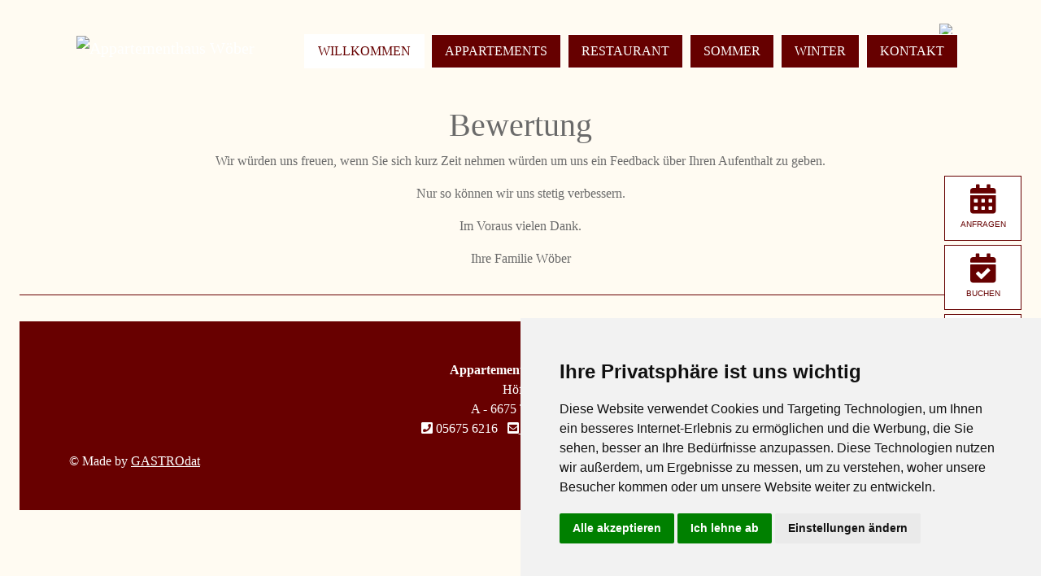

--- FILE ---
content_type: text/html
request_url: https://www.ap-woeber.at/bewertung_de.html
body_size: 16175
content:
<!DOCTYPE html>
<html class="template-v2" lang="de">
<head>
 <meta charset="utf-8">
 <meta name="viewport" content="width=device-width,initial-scale=1,shrink-to-fit=no">
 <meta name="theme-color" content="#000000">
 <title>Appartementhaus Wöber mit Appartements Restaurant in Tannheim</title>
<meta name="description" content="Wohnlich und liebevoll eingerichtete Appartements Ferienwohnungen im Appartementhaus Wöber in Tannheim, Tannheimer Tal, Reutte, Tirol - Restaurant, Wellnessanlage, Parkplatz, Kinderspielplatz, Garten vorhanden.">
<meta name="keywords" content="Appartementhaus, Appartements, Ferienwohnungen, ruhige Lage, zentral in Tannheim, Tannheimer Tal, Reutte in Tirol, Restaurant, Ferienhaus, Parkplatz, Wellnessbereich, Kinderspielplatz, Garten, Gigge Hi, Pauschalen, Langlaufen, Skifahren, Skitouren, Loipen, Bergsteigen, Wandern, Biken" />

<meta name='robots' content='index, follow' />

<meta property="og:type" content="website">
<meta property="og:title" content="Appartementhaus Wöber mit Appartements Restaurant in Tannheim">
<meta property="og:description" content="Wohnlich und liebevoll eingerichtete Appartements Ferienwohnungen im Appartementhaus Wöber in Tannheim, Tannheimer Tal, Reutte, Tirol - Restaurant, Wellnessanlage, Parkplatz, Kinderspielplatz, Garten vorhanden.">

<meta name="twitter:title" content="Appartementhaus Wöber mit Appartements Restaurant in Tannheim">
<meta name="twitter:description" content="Wohnlich und liebevoll eingerichtete Appartements Ferienwohnungen im Appartementhaus Wöber in Tannheim, Tannheimer Tal, Reutte, Tirol - Restaurant, Wellnessanlage, Parkplatz, Kinderspielplatz, Garten vorhanden.">

<script type="application/ld+json">
{
    "@context": "http://schema.org",
    "@type": "Hotel",
    "name": "Appartementhaus Wöber",
    "address": {
        "@type": "PostalAddress",
        "addressLocality": "Tannheim",
        "postalCode": "6675",
        "streetAddress": "Höf 11",
        "addressCountry": "A"
    },
    "priceRange": "€€-€€€",
    "telephone": "05675 6216",
    "email": "info@ap-woeber.at",
    "image": "https://www.weratech-files.com/images/290306/gastrodat/i_offer_StammDaten_HotelLogo_pic_.png",
    "url": "."
}
</script>



 <meta name="author" content="GASTROdat GmbH" />
 <meta name="google-site-verification" content="7mlPmG-LdSXlHfrp0zreFIj_e0r2CxphhxrVjiAInys" />
 <link rel="canonical" href="{urlCanonical}" />
<!-- {linkFolder} -->
 <!-- CSS -->
 <link rel="stylesheet" href="https://stackpath.bootstrapcdn.com/bootstrap/4.3.1/css/bootstrap.min.css"
  integrity="sha384-ggOyR0iXCbMQv3Xipma34MD+dH/1fQ784/j6cY/iJTQUOhcWr7x9JvoRxT2MZw1T" crossorigin="anonymous">
 <link rel="stylesheet" href="https://cdnjs.cloudflare.com/ajax/libs/ekko-lightbox/5.3.0/ekko-lightbox.css">
 <link rel="stylesheet" href="https://cdnjs.cloudflare.com/ajax/libs/animate.css/3.7.0/animate.min.css">
 <!-- <link rel="stylesheet" href="https://use.fontawesome.com/releases/v5.8.2/css/all.css" integrity="sha384-oS3vJWv+0UjzBfQzYUhtDYW+Pj2yciDJxpsK1OYPAYjqT085Qq/1cq5FLXAZQ7Ay" crossorigin="anonymous"> -->
 <link rel="stylesheet" href="https://cdnjs.cloudflare.com/ajax/libs/font-awesome/5.11.2/css/all.min.css">
 
 <!-- JQuery -->
 <script src="https://ajax.googleapis.com/ajax/libs/jquery/3.4.1/jquery.min.js"></script>

 <!-- GDP Custom Vars -->
 <link rel="stylesheet" href="https://api.chatify.dev/html-render/v1/render?app-id=chatifyApp&project-id=3A5xhl9gR9GvZl3h850A&_id=EvFLoHMN4l8DUd2HFiqQ&collection=css&collection-type=Css&file-type=css">
 
<!-- Kundenspezifisches CSS -->

        <!-- SYSTEM STYLES -->
        <style>
          /* getThemeCss - no styleSystemId */
        </style>
        

<!-- External Css -->
<link rel="stylesheet" href="https://www.weratech-files.com/images/290306/gdp-css/additional.css">

<!-- FavIcon -->
<link rel="shortcut icon" href="https://www.weratech-files.com/images/290306/gastrodat/favicon.ico">

<!-- CSS CUSTOM VARS POLYFILL FOR IE 11 -->
<script>window.MSInputMethodContext && document.documentMode && document.write('<script src="https://api.chatify.dev/html-render/v1/render?app-id=chatifyApp&project-id=3A5xhl9gR9GvZl3h850A&_id=JHK690UZuCBONf6iEWgi&collection=scripts&collection-type=Code&file-type=js"><\x2fscript>');</script>
<!-- cookieconsent.com -->
<script type="text/javascript" src="https://www.termsfeed.com/public/cookie-consent/4.0.0/cookie-consent.js" charset="UTF-8"></script>
            <script type="text/javascript" charset="UTF-8">
            document.addEventListener('DOMContentLoaded', function () {
            cookieconsent.run({"notice_banner_type":"simple","consent_type":"express","palette":"light","language":"de","page_load_consent_levels":["strictly-necessary"],"notice_banner_reject_button_hide":false,"preferences_center_close_button_hide":false,"page_refresh_confirmation_buttons":false,"website_name":"WEBSITE"});
            });
            </script>

      
      <!-- CSS VARS - DESIGN SETTINGS -->
      <style>
          :root {
    --primaryColor: #660000;
    --secundaryColor: #660000;
    --bckg_Color3: #660000;
    --bckg_Color4: #680000;
    --bckg_Color5: #660000;
    --bckg_Color6: #660000;
    --bckg_Color7: #660000;
    --bckg_Color8: #00FF00;
    --prim_textColor: #FFFFFF;
    --sec_textColor: #FFFFFF;
    --textColor_Color3: #FFFFFF;
    --textColor_Color4: #FFFFFF;
    --textColor_Color5: #FFFFFF;
    --textColor_Color6: #FFFFFF;
    --textColor_Color7: #E79911;
    --textColor_Color8: #FFFFFF;
    --backgroundColor: #FFFBF2;
    --headlineFontName: Verdana;
    --bodyFontName: Verdana;
    --textColor: #6A6A6A;
    --LogoPosition: left;
    --LogoHoehe: 500;
    --LogoBreite: 200;
}

      </style>
      
        <!-- SCSS COMPONENT --> 
        <style>
            body {
  background-color: #FFFBF2 !important;
  font-family: Verdana;
  color: #6A6A6A;
  padding-top: 0px; }
  body main {
    padding-top: 180px; }
  body.hasImage main {
    padding-top: 0px; }

.w-1600 {
  max-width: 1600px;
  margin: 0 auto; }

a {
  color: #660000; }
  a:hover, a.active, a:focus {
    color: black; }

h1,
h2,
h3 {
  font-weight: 300;
  font-family: Verdana; }
  h1 small,
  h2 small,
  h3 small {
    text-transform: none; }
  h1 span.label,
  h2 span.label,
  h3 span.label {
    text-transform: none;
    font-weight: 300; }
    h1 span.label.label-default,
    h2 span.label.label-default,
    h3 span.label.label-default {
      background-color: rgba(255, 255, 255, 0.5);
      color: black; }

#introText h1,
#introText h2,
#introText h3,
#introText h4,
#introText h5,
#introText h6 {
  font-weight: 300;
  font-family: Verdana; }

hr.divider {
  width: 30%;
  border-top-color: rgba(102, 0, 0, 0.5);
  margin-top: 10px;
  margin-bottom: 10px; }

hr.dividerIntro {
  width: 20%;
  border-top-color: #660000;
  border-top-width: 2px;
  margin-top: 10px;
  margin-bottom: 20px;
  margin-left: 0; }

#header {
  padding-left: 40px;
  padding-right: 40px;
  position: fixed;
  left: 50%;
  transform: translateX(-50%);
  z-index: 9999;
  -webkit-transition: all 300ms;
  -moz-transition: all 300ms;
  -ms-transition: all 300ms;
  -o-transition: all 300ms;
  transition: all 300ms; }
  @media (min-width: 960px) {
    #header {
      padding-left: inherit;
      padding-right: inherit; } }
  #header .navbar {
    -webkit-transition: all 300ms;
    -moz-transition: all 300ms;
    -ms-transition: all 300ms;
    -o-transition: all 300ms;
    transition: all 300ms;
    padding: 0 2rem; }
    #header .navbar .navbar-nav {
      margin-bottom: -7px; }
      #header .navbar .navbar-nav .nav-item .nav-link {
        white-space: nowrap;
        font-family: Verdana;
        text-transform: uppercase;
        background-color: #660000;
        color: #FFFFFF;
        border: 1px solid #FFFFFF;
        padding: .5rem 1rem; }
        #header .navbar .navbar-nav .nav-item .nav-link.active {
          background-color: #660000; }
        #header .navbar .navbar-nav .nav-item .nav-link.rpNav {
          background-color: #660000;
          color: #FFFFFF; }
          #header .navbar .navbar-nav .nav-item .nav-link.rpNav:hover {
            background-color: #FFFFFF;
            color: #660000; }
      #header .navbar .navbar-nav .nav-item:hover .nav-link, #header .navbar .navbar-nav .nav-item.active .nav-link {
        color: #660000;
        background-color: #FFFFFF; }
      #header .navbar .navbar-nav .nav-item .dropdown-menu {
        background-color: #FFFFFF;
        border: none;
        top: 97%; }
        #header .navbar .navbar-nav .nav-item .dropdown-menu .dropdown-item {
          color: #660000; }
          #header .navbar .navbar-nav .nav-item .dropdown-menu .dropdown-item:hover, #header .navbar .navbar-nav .nav-item .dropdown-menu .dropdown-item.active {
            color: #FFFFFF;
            background-color: #660000; }
          #header .navbar .navbar-nav .nav-item .dropdown-menu .dropdown-item.rpNav {
            background-color: #660000;
            color: #FFFFFF; }
            #header .navbar .navbar-nav .nav-item .dropdown-menu .dropdown-item.rpNav:hover {
              background-color: #FFFFFF;
              color: #FFFFFF; }
  #header .hoteldata {
    margin-top: 20px;
    font-size: .9rem;
    color: #FFFFFF;
    z-index: 99999; }
    #header .hoteldata a {
      color: #FFFFFF; }
  #header #logo {
    z-index: 9999; }
    #header #logo img {
      width: 100px;
      max-width: 80px;
      padding: 15px 0;
      -webkit-transition: all 300ms;
      -moz-transition: all 300ms;
      -ms-transition: all 300ms;
      -o-transition: all 300ms;
      transition: all 300ms; }
      @media (min-width: 960px) {
        #header #logo img {
          width: 200px;
          max-width: 200px; } }
  #header.header-scrolled {
    top: 1rem !important;
    background-color: rgba(104, 0, 0, 0.95);
    box-shadow: 0px 2px 5px #888888; }
    #header.header-scrolled #logo img {
      width: 80px;
      padding: 5px 0; }
    #header.header-scrolled .hoteldata {
      display: none !important; }
    #header.header-scrolled #GDPnav {
      margin-top: 0px; }
      #header.header-scrolled #GDPnav .nav-link {
        font-size: 12px; }

@media only screen and (min-width: 1140px) {
  .navbar-nav li:hover > div.dropdown-menu {
    display: block; } }

.swiper-container,
.swiper-container2 {
  width: 100%;
  height: 50vh;
  position: relative;
  z-index: 0; }
  @media (min-width: 960px) {
    .swiper-container,
    .swiper-container2 {
      height: 80vh; } }
  .swiper-container.topImage,
  .swiper-container2.topImage {
    height: 250px; }
    @media (min-width: 960px) {
      .swiper-container.topImage,
      .swiper-container2.topImage {
        height: 500px; } }
  .swiper-container .swiper-slide,
  .swiper-container2 .swiper-slide {
    text-align: center;
    font-size: 18px;
    background: #ffffff;
    display: -webkit-box;
    display: -ms-flexbox;
    display: -webkit-flex;
    display: flex;
    -webkit-box-pack: center;
    -ms-flex-pack: center;
    -webkit-justify-content: center;
    justify-content: center;
    -webkit-box-align: center;
    -ms-flex-align: center;
    -webkit-align-items: center;
    align-items: center; }
  .swiper-container .slider-bg-position,
  .swiper-container2 .slider-bg-position {
    background-size: cover !important;
    background-position: center center !important; }
  .swiper-container .swiper-button-prev,
  .swiper-container .swiper-button-next,
  .swiper-container2 .swiper-button-prev,
  .swiper-container2 .swiper-button-next {
    background-image: none !important;
    color: #ffffff;
    width: 50px;
    height: 50px;
    border: none !important;
    text-align: center;
    line-height: 50px;
    font-size: 20px; }
  .swiper-container .swiper-button-prev,
  .swiper-container2 .swiper-button-prev {
    left: 10%; }
  .swiper-container .swiper-button-next,
  .swiper-container2 .swiper-button-next {
    right: 10%; }
  .swiper-container .swiper-downlink,
  .swiper-container2 .swiper-downlink {
    position: absolute;
    text-align: center;
    z-index: 999;
    bottom: 20px;
    left: 0;
    width: 100%; }
    .swiper-container .swiper-downlink a,
    .swiper-container2 .swiper-downlink a {
      color: #ffffff; }
      .swiper-container .swiper-downlink a:hover,
      .swiper-container2 .swiper-downlink a:hover {
        color: rgba(106, 106, 106, 0.5);
        text-decoration: none !important; }
  .swiper-container .swiper-pagination,
  .swiper-container2 .swiper-pagination {
    bottom: 100px; }
  .swiper-container .swiper-pagination-bullet,
  .swiper-container2 .swiper-pagination-bullet {
    width: 20px;
    height: 20px;
    background: rgba(255, 255, 255, 0.9); }
  .swiper-container .swiper-pagination-bullet-active,
  .swiper-container2 .swiper-pagination-bullet-active {
    background: #0297ff; }
  .swiper-container h2,
  .swiper-container2 h2 {
    color: #fff;
    padding: 0 19%;
    text-transform: uppercase;
    text-shadow: 3px 4px 4px #B5B5B5;
    position: absolute;
    bottom: 50px;
    font-size: 3em; }
  @media (min-width: 960px) {
    .swiper-container.disabled,
    .swiper-container2.disabled {
      height: 80vh; } }
  .swiper-container.disabled .slider-bg-position,
  .swiper-container2.disabled .slider-bg-position {
    background-position: top center !important; }
  .swiper-container.disabled .swiper-button-prev,
  .swiper-container.disabled .swiper-button-next,
  .swiper-container2.disabled .swiper-button-prev,
  .swiper-container2.disabled .swiper-button-next {
    display: none; }

.bg-light {
  background-color: rgba(255, 255, 255, 0.3) !important; }

.bgTop,
.bgFooter {
  background-color: #680000; }

.btn.btn-primary {
  background-color: #660000;
  border-color: #660000;
  color: #FFFFFF; }
  .btn.btn-primary h3 {
    color: #FFFFFF; }
  .btn.btn-primary:active, .btn.btn-primary:hover, .btn.btn-primary:focus, .btn.btn-primary.active, .btn.btn-primary.focus {
    background-color: black !important;
    border-color: #660000 !important;
    color: #FFFFFF !important;
    outline: none !important;
    box-shadow: none !important; }

.btn.btn-secondary {
  background-color: #660000;
  border-color: #660000;
  color: #FFFFFF; }
  .btn.btn-secondary h3 {
    color: #FFFFFF; }
  .btn.btn-secondary:active, .btn.btn-secondary:hover, .btn.btn-secondary:focus, .btn.btn-secondary.active, .btn.btn-secondary.focus {
    background-color: #330000 !important;
    border-color: #660000 !important;
    color: #FFFFFF !important;
    outline: none !important;
    box-shadow: none !important; }

.btn.btn-success {
  background-color: #660000;
  border-color: #660000;
  color: #FFFFFF; }
  .btn.btn-success h3 {
    color: #FFFFFF; }
  .btn.btn-success:active, .btn.btn-success:hover, .btn.btn-success:focus, .btn.btn-success.active, .btn.btn-success.focus {
    background-color: #330000 !important;
    border-color: #660000 !important;
    color: #FFFFFF !important;
    outline: none !important;
    box-shadow: none !important; }

#weratechTools {
  padding-top: 60px;
  padding-bottom: 60px; }

#categories .category-main {
  width: 100%;
  height: auto;
  background: #ffffff;
  text-align: center;
  overflow: hidden;
  position: relative;
  transition: 0.5s;
  margin-bottom: 30px; }
  #categories .category-main img {
    margin-bottom: 15px; }
  #categories .category-main .category-back {
    width: 100%;
    height: auto;
    position: absolute;
    top: 0;
    left: 0;
    padding: 5px 15px 0 15px;
    text-align: left;
    background: #ffffff; }
  #categories .category-main .category-front {
    width: 100%;
    height: auto;
    position: relative;
    z-index: 10;
    background: #ffffff;
    padding: 15px;
    bottom: 0px;
    transition: all 0.5s ease; }
  #categories .category-main:hover .category-front {
    bottom: -300px;
    transition: all 0.5s ease; }

.teaser a {
  color: #6A6A6A; }
  .teaser a .card {
    -webkit-transition: all 300ms;
    -moz-transition: all 300ms;
    -ms-transition: all 300ms;
    -o-transition: all 300ms;
    transition: all 300ms;
    border: 1px solid #6A6A6A;
    border-radius: 0; }
  .teaser a:hover {
    text-decoration: none; }
    .teaser a:hover .card {
      transform: scale(1.1); }
  .teaser a .card-title {
    font-size: 1.25rem; }

.zBildWrapper {
  display: inline-block;
  position: relative; }
  .zBildWrapper .zBildText {
    position: absolute;
    bottom: 3%;
    z-index: 999;
    width: 96%;
    background-color: rgba(255, 251, 242, 0.7);
    color: #6A6A6A;
    margin: 0 2%;
    padding: 15px; }

.gallery .nav-tabs {
  border-bottom: 1px solid #6A6A6A; }
  .gallery .nav-tabs .nav-item {
    width: 100%; }
    @media (min-width: 576px) {
      .gallery .nav-tabs .nav-item {
        margin-left: 2px;
        margin-right: 2px;
        width: auto; } }
  .gallery .nav-tabs .nav-link {
    color: #6A6A6A;
    text-decoration: none !important; }
    .gallery .nav-tabs .nav-link:hover {
      border-color: #6A6A6A; }
    .gallery .nav-tabs .nav-link.active {
      color: #6A6A6A;
      background-color: #FFFBF2;
      border-color: #6A6A6A;
      margin-bottom: 3px; }
      @media (min-width: 576px) {
        .gallery .nav-tabs .nav-link.active {
          background-color: #FFFBF2;
          border-color: #6A6A6A #6A6A6A #FFFBF2;
          margin-bottom: 0; } }

.gallery .galleryItem a {
  -webkit-transition: all 300ms;
  -moz-transition: all 300ms;
  -ms-transition: all 300ms;
  -o-transition: all 300ms;
  transition: all 300ms;
  position: relative;
  display: block;
  overflow: hidden; }
  .gallery .galleryItem a img {
    -webkit-transition: all 300ms;
    -moz-transition: all 300ms;
    -ms-transition: all 300ms;
    -o-transition: all 300ms;
    transition: all 300ms; }
  .gallery .galleryItem a .overlay {
    -webkit-transition: all 300ms;
    -moz-transition: all 300ms;
    -ms-transition: all 300ms;
    -o-transition: all 300ms;
    transition: all 300ms;
    position: absolute;
    opacity: 0;
    z-index: 9;
    bottom: 0;
    left: 0;
    width: 100%;
    padding: 5px; }
    .gallery .galleryItem a .overlay .title {
      color: #FFFFFF; }
  .gallery .galleryItem a .icon {
    position: absolute;
    right: 10px;
    top: 10px;
    opacity: 0;
    font-size: 26px;
    color: #ffffff; }
  .gallery .galleryItem a:hover img {
    transform: scale(1.1); }
  .gallery .galleryItem a:hover .overlay {
    opacity: 1;
    background-color: rgba(102, 0, 0, 0.7); }
  .gallery .galleryItem a:hover .icon {
    opacity: 1; }

.roomdetails .gallery .galleryItem a {
  margin-bottom: 30px; }

.table {
  color: #6A6A6A; }

/* Tables */
.table-primary,
.table-primary > td,
.table-primary > th {
  background-color: #660000;
  color: #FFFFFF; }

.table-primary tbody + tbody,
.table-primary td,
.table-primary th,
.table-primary thead th {
  border-color: #4d0000; }

#fixedButtons {
  -webkit-transition: all 300ms;
  -moz-transition: all 300ms;
  -ms-transition: all 300ms;
  -o-transition: all 300ms;
  transition: all 300ms;
  position: fixed;
  right: 50%;
  transform: translateX(50%);
  bottom: 0;
  z-index: 99999;
  display: block;
  white-space: nowrap;
  height: 60px; }
  @media (min-width: 1140px) {
    #fixedButtons {
      position: fixed;
      right: 1.5rem;
      top: 30%;
      -webkit-transform: translateY(0%);
      transform: translateY(0%);
      bottom: auto;
      white-space: normal; } }
  #fixedButtons .btn {
    width: 95px;
    height: 80px;
    font-family: Arial;
    font-size: 10px;
    text-transform: uppercase;
    line-height: 1em;
    margin-bottom: 5px; }
    #fixedButtons .btn.btn-primary, #fixedButtons .btn.btn-secondary, #fixedButtons .btn.btn-success {
      background-color: #FFFFFF; }
    #fixedButtons .btn.btn-primary {
      color: #660000; }
      #fixedButtons .btn.btn-primary .fa {
        color: #660000; }
    #fixedButtons .btn.btn-secondary {
      color: #660000; }
      #fixedButtons .btn.btn-secondary .fa {
        color: #660000; }
    #fixedButtons .btn.btn-success {
      color: #660000; }
      #fixedButtons .btn.btn-success .fa {
        color: #660000; }
    @media (min-width: 1140px) {
      #fixedButtons .btn {
        position: relative;
        display: block;
        padding: 10px 0; } }
    #fixedButtons .btn .fa {
      font-size: 26px; }
      @media (min-width: 1140px) {
        #fixedButtons .btn .fa {
          font-size: 36px; } }
    #fixedButtons .btn .mini {
      font-family: Arial;
      font-size: 10px;
      text-transform: uppercase; }
    #fixedButtons .btn:hover.btn-primary {
      background-color: #660000 !important;
      color: #FFFFFF !important; }
      #fixedButtons .btn:hover.btn-primary .fa {
        color: #FFFFFF; }
    #fixedButtons .btn:hover.btn-secondary {
      background-color: #660000 !important;
      color: #FFFFFF !important; }
      #fixedButtons .btn:hover.btn-secondary .fa {
        color: #FFFFFF; }
    #fixedButtons .btn:hover.btn-success {
      background-color: #660000 !important;
      color: #FFFFFF !important; }
      #fixedButtons .btn:hover.btn-success .fa {
        color: #FFFFFF; }
    #fixedButtons .btn.hideFixed {
      left: -180px; }
  #fixedButtons.scrolldown {
    bottom: 0; }
  #fixedButtons.scrollup {
    bottom: -60px; }
  #fixedButtons .closeFix {
    position: absolute;
    left: 13px;
    top: -40px;
    font-size: 1.6rem;
    color: #000000; }

.social {
  border-top: 1px solid #680000; }
  .social a {
    font-size: 2rem;
    color: #6A6A6A; }

#footer,
#imprint {
  color: #FFFFFF; }
  #footer a,
  #imprint a {
    color: #FFFFFF;
    text-decoration: underline; }
    #footer a:hover,
    #imprint a:hover {
      text-decoration: none; }

#imprint {
  max-width: 1140px;
  margin: 0 auto; }

.card .card-header {
  background-color: #680000;
  color: #FFFFFF; }

.card .card-body {
  background-color: #FFFBF2; }

/* WERATECH */
#canvas.body-content .btn-primary,
#canvas.body-content .label-primary {
  background-color: #660000;
  border-color: #660000;
  color: #FFFFFF; }

#canvas.body-content .btn-primary:hover, #canvas.body-content .btn-primary:focus, #canvas.body-content .btn-primary.active, #canvas.body-content .btn-primary[disabled], #canvas.body-content .btn-primary.disabled {
  background-color: black !important;
  border-color: black !important; }

#canvas.body-content .btn-warning,
#canvas.body-content .label-warning {
  background-color: #660000;
  border-color: #660000;
  color: #FFFFFF; }

#canvas.body-content .bg-warning {
  background-color: rgba(102, 0, 0, 0.2); }

#canvas.body-content .btn-warning:hover, #canvas.body-content .btn-warning:focus, #canvas.body-content .btn-warning.active, #canvas.body-content .btn-warning[disabled], #canvas.body-content .btn-warning.disabled {
  background-color: black !important;
  border-color: black !important; }

#canvas.body-content .btn-danger,
#canvas.body-content .label-danger {
  background-color: #660000;
  border-color: #660000;
  color: #FFFFFF; }

#canvas.body-content .btn-danger:hover, #canvas.body-content .btn-danger:focus, #canvas.body-content .btn-danger.active, #canvas.body-content .btn-danger[disabled], #canvas.body-content .btn-danger.disabled {
  background-color: black !important;
  border-color: black !important; }

#canvas.body-content a.label-info,
#canvas.body-content .label-info {
  background-color: #660000; }
  #canvas.body-content a.label-info:hover, #canvas.body-content a.label-info.active, #canvas.body-content a.label-info:focus,
  #canvas.body-content .label-info:hover,
  #canvas.body-content .label-info.active,
  #canvas.body-content .label-info:focus {
    background-color: black !important; }

#canvas.body-content .searchitem .thumbnail {
  padding: 0px; }
  #canvas.body-content .searchitem .thumbnail .caption {
    padding: 15px; }
  #canvas.body-content .searchitem .thumbnail h4 {
    color: #660000; }
  #canvas.body-content .searchitem .thumbnail.room {
    border-color: #660000; }
    #canvas.body-content .searchitem .thumbnail.room.roomalternative {
      border-color: #660000; }
      #canvas.body-content .searchitem .thumbnail.room.roomalternative .text-danger {
        color: #660000; }
    #canvas.body-content .searchitem .thumbnail.room.roomdiscount {
      border-color: #660000;
      background-color: rgba(102, 0, 0, 0.1); }
      #canvas.body-content .searchitem .thumbnail.room.roomdiscount .btn-warning,
      #canvas.body-content .searchitem .thumbnail.room.roomdiscount .label-warning {
        background-color: #660000;
        border-color: #660000;
        color: #FFFFFF; }
      #canvas.body-content .searchitem .thumbnail.room.roomdiscount .btn-warning:hover, #canvas.body-content .searchitem .thumbnail.room.roomdiscount .btn-warning:focus, #canvas.body-content .searchitem .thumbnail.room.roomdiscount .btn-warning.active, #canvas.body-content .searchitem .thumbnail.room.roomdiscount .btn-warning[disabled], #canvas.body-content .searchitem .thumbnail.room.roomdiscount .btn-warning.disabled {
        background-color: black !important;
        border-color: black !important; }
      #canvas.body-content .searchitem .thumbnail.room.roomdiscount .text-danger {
        color: #6A6A6A; }
    #canvas.body-content .searchitem .thumbnail.room.roomspecialoffer {
      border-color: #660000;
      background-color: rgba(102, 0, 0, 0.1); }
      #canvas.body-content .searchitem .thumbnail.room.roomspecialoffer .btn-primary,
      #canvas.body-content .searchitem .thumbnail.room.roomspecialoffer .label-primary {
        background-color: #660000;
        border-color: #660000;
        color: #FFFFFF; }
      #canvas.body-content .searchitem .thumbnail.room.roomspecialoffer .btn-primary:hover, #canvas.body-content .searchitem .thumbnail.room.roomspecialoffer .btn-primary:focus, #canvas.body-content .searchitem .thumbnail.room.roomspecialoffer .btn-primary.active, #canvas.body-content .searchitem .thumbnail.room.roomspecialoffer .btn-primary[disabled], #canvas.body-content .searchitem .thumbnail.room.roomspecialoffer .btn-primary.disabled {
        background-color: black !important;
        border-color: black !important; }
  #canvas.body-content .searchitem .thumbnail .jumbotron-search > .row div.col-sm-3:nth-child(4) {
    padding-top: 10px; }
  #canvas.body-content .searchitem .thumbnail .jumbotron label {
    font-size: 22px;
    color: #660000;
    font-weight: 400;
    font-family: Verdana; }
  #canvas.body-content .searchitem .thumbnail .jumbotron .form-control {
    border-radius: 0;
    border-color: #660000;
    height: 40px;
    line-height: 40px;
    padding-top: 0;
    padding-bottom: 0;
    font-size: 18px;
    color: #660000;
    outline: none !important; }
  #canvas.body-content .searchitem .thumbnail .datepicker.dropdown-menu {
    border-radius: 0 !important; }
  #canvas.body-content .searchitem .thumbnail .datepicker table tr td {
    border-radius: 0 !important; }
    #canvas.body-content .searchitem .thumbnail .datepicker table tr td:hover {
      background-color: #cc0000 !important;
      color: #FFFFFF !important; }
    #canvas.body-content .searchitem .thumbnail .datepicker table tr td.active {
      background-color: #660000 !important;
      color: #FFFFFF !important; }
    #canvas.body-content .searchitem .thumbnail .datepicker table tr td.disabled {
      background: #ff0f0f !important; }

.alert.alert-primary {
  background: rgba(102, 0, 0, 0.5);
  border-color: #660000;
  color: #FFFFFF; }

.sectionLine .container-fluid {
  width: 100%; }
  @media only screen and (min-width: 576px) {
    .sectionLine .container-fluid {
      max-width: 540px; } }
  @media only screen and (min-width: 768px) {
    .sectionLine .container-fluid {
      max-width: 720px; } }
  @media only screen and (min-width: 960px) {
    .sectionLine .container-fluid {
      max-width: 960px; } }
  @media only screen and (min-width: 1140px) {
    .sectionLine .container-fluid {
      max-width: 1140px; } }

.termsfeed-com---palette-light .cc-nb-reject {
  background-color: #cccccc;
  color: #111; }

.bewertungswidget {
  display: none; }

/**
 * Swiper 6.3.5
 * Most modern mobile touch slider and framework with hardware accelerated transitions
 * https://swiperjs.com
 *
 * Copyright 2014-2020 Vladimir Kharlampidi
 *
 * Released under the MIT License
 *
 * Released on: October 30, 2020
 */
@font-face {
  font-family: swiper-icons;
  src: url("data:application/font-woff;charset=utf-8;base64, [base64]//wADZ2x5ZgAAAywAAADMAAAD2MHtryVoZWFkAAABbAAAADAAAAA2E2+eoWhoZWEAAAGcAAAAHwAAACQC9gDzaG10eAAAAigAAAAZAAAArgJkABFsb2NhAAAC0AAAAFoAAABaFQAUGG1heHAAAAG8AAAAHwAAACAAcABAbmFtZQAAA/gAAAE5AAACXvFdBwlwb3N0AAAFNAAAAGIAAACE5s74hXjaY2BkYGAAYpf5Hu/j+W2+MnAzMYDAzaX6QjD6/4//Bxj5GA8AuRwMYGkAPywL13jaY2BkYGA88P8Agx4j+/8fQDYfA1AEBWgDAIB2BOoAeNpjYGRgYNBh4GdgYgABEMnIABJzYNADCQAACWgAsQB42mNgYfzCOIGBlYGB0YcxjYGBwR1Kf2WQZGhhYGBiYGVmgAFGBiQQkOaawtDAoMBQxXjg/wEGPcYDDA4wNUA2CCgwsAAAO4EL6gAAeNpj2M0gyAACqxgGNWBkZ2D4/wMA+xkDdgAAAHjaY2BgYGaAYBkGRgYQiAHyGMF8FgYHIM3DwMHABGQrMOgyWDLEM1T9/w8UBfEMgLzE////P/5//f/V/xv+r4eaAAeMbAxwIUYmIMHEgKYAYjUcsDAwsLKxc3BycfPw8jEQA/[base64]/uznmfPFBNODM2K7MTQ45YEAZqGP81AmGGcF3iPqOop0r1SPTaTbVkfUe4HXj97wYE+yNwWYxwWu4v1ugWHgo3S1XdZEVqWM7ET0cfnLGxWfkgR42o2PvWrDMBSFj/IHLaF0zKjRgdiVMwScNRAoWUoH78Y2icB/yIY09An6AH2Bdu/UB+yxopYshQiEvnvu0dURgDt8QeC8PDw7Fpji3fEA4z/PEJ6YOB5hKh4dj3EvXhxPqH/SKUY3rJ7srZ4FZnh1PMAtPhwP6fl2PMJMPDgeQ4rY8YT6Gzao0eAEA409DuggmTnFnOcSCiEiLMgxCiTI6Cq5DZUd3Qmp10vO0LaLTd2cjN4fOumlc7lUYbSQcZFkutRG7g6JKZKy0RmdLY680CDnEJ+UMkpFFe1RN7nxdVpXrC4aTtnaurOnYercZg2YVmLN/d/gczfEimrE/fs/bOuq29Zmn8tloORaXgZgGa78yO9/cnXm2BpaGvq25Dv9S4E9+5SIc9PqupJKhYFSSl47+Qcr1mYNAAAAeNptw0cKwkAAAMDZJA8Q7OUJvkLsPfZ6zFVERPy8qHh2YER+3i/BP83vIBLLySsoKimrqKqpa2hp6+jq6RsYGhmbmJqZSy0sraxtbO3sHRydnEMU4uR6yx7JJXveP7WrDycAAAAAAAH//wACeNpjYGRgYOABYhkgZgJCZgZNBkYGLQZtIJsFLMYAAAw3ALgAeNolizEKgDAQBCchRbC2sFER0YD6qVQiBCv/H9ezGI6Z5XBAw8CBK/m5iQQVauVbXLnOrMZv2oLdKFa8Pjuru2hJzGabmOSLzNMzvutpB3N42mNgZGBg4GKQYzBhYMxJLMlj4GBgAYow/P/PAJJhLM6sSoWKfWCAAwDAjgbRAAB42mNgYGBkAIIbCZo5IPrmUn0hGA0AO8EFTQAA") format("woff");
  font-weight: 400;
  font-style: normal; }

:root {
  --swiper-theme-color:#007aff; }

.swiper-container {
  margin-left: auto;
  margin-right: auto;
  position: relative;
  overflow: hidden;
  list-style: none;
  padding: 0;
  z-index: 1; }

.swiper-container-vertical > .swiper-wrapper {
  flex-direction: column; }

.swiper-wrapper {
  position: relative;
  width: 100%;
  height: 100%;
  z-index: 1;
  display: flex;
  transition-property: transform;
  box-sizing: content-box; }

.swiper-container-android .swiper-slide, .swiper-wrapper {
  transform: translate3d(0px, 0, 0); }

.swiper-container-multirow > .swiper-wrapper {
  flex-wrap: wrap; }

.swiper-container-multirow-column > .swiper-wrapper {
  flex-wrap: wrap;
  flex-direction: column; }

.swiper-container-free-mode > .swiper-wrapper {
  transition-timing-function: ease-out;
  margin: 0 auto; }

.swiper-slide {
  flex-shrink: 0;
  width: 100%;
  height: 100%;
  position: relative;
  transition-property: transform; }

.swiper-slide-invisible-blank {
  visibility: hidden; }

.swiper-container-autoheight, .swiper-container-autoheight .swiper-slide {
  height: auto; }

.swiper-container-autoheight .swiper-wrapper {
  align-items: flex-start;
  transition-property: transform,height; }

.swiper-container-3d {
  perspective: 1200px; }

.swiper-container-3d .swiper-cube-shadow, .swiper-container-3d .swiper-slide, .swiper-container-3d .swiper-slide-shadow-bottom, .swiper-container-3d .swiper-slide-shadow-left, .swiper-container-3d .swiper-slide-shadow-right, .swiper-container-3d .swiper-slide-shadow-top, .swiper-container-3d .swiper-wrapper {
  transform-style: preserve-3d; }

.swiper-container-3d .swiper-slide-shadow-bottom, .swiper-container-3d .swiper-slide-shadow-left, .swiper-container-3d .swiper-slide-shadow-right, .swiper-container-3d .swiper-slide-shadow-top {
  position: absolute;
  left: 0;
  top: 0;
  width: 100%;
  height: 100%;
  pointer-events: none;
  z-index: 10; }

.swiper-container-3d .swiper-slide-shadow-left {
  background-image: linear-gradient(to left, rgba(0, 0, 0, 0.5), rgba(0, 0, 0, 0)); }

.swiper-container-3d .swiper-slide-shadow-right {
  background-image: linear-gradient(to right, rgba(0, 0, 0, 0.5), rgba(0, 0, 0, 0)); }

.swiper-container-3d .swiper-slide-shadow-top {
  background-image: linear-gradient(to top, rgba(0, 0, 0, 0.5), rgba(0, 0, 0, 0)); }

.swiper-container-3d .swiper-slide-shadow-bottom {
  background-image: linear-gradient(to bottom, rgba(0, 0, 0, 0.5), rgba(0, 0, 0, 0)); }

.swiper-container-css-mode > .swiper-wrapper {
  overflow: auto;
  scrollbar-width: none;
  -ms-overflow-style: none; }

.swiper-container-css-mode > .swiper-wrapper::-webkit-scrollbar {
  display: none; }

.swiper-container-css-mode > .swiper-wrapper > .swiper-slide {
  scroll-snap-align: start start; }

.swiper-container-horizontal.swiper-container-css-mode > .swiper-wrapper {
  scroll-snap-type: x mandatory; }

.swiper-container-vertical.swiper-container-css-mode > .swiper-wrapper {
  scroll-snap-type: y mandatory; }

:root {
  --swiper-navigation-size:44px; }

.swiper-button-next, .swiper-button-prev {
  position: absolute;
  top: 50%;
  width: calc(var(--swiper-navigation-size)/ 44 * 27);
  height: var(--swiper-navigation-size);
  margin-top: calc(-1 * var(--swiper-navigation-size)/ 2);
  z-index: 10;
  cursor: pointer;
  display: flex;
  align-items: center;
  justify-content: center;
  color: var(--swiper-navigation-color, var(--swiper-theme-color)); }

.swiper-button-next.swiper-button-disabled, .swiper-button-prev.swiper-button-disabled {
  opacity: .35;
  cursor: auto;
  pointer-events: none; }

.swiper-button-next:after, .swiper-button-prev:after {
  font-family: swiper-icons;
  font-size: var(--swiper-navigation-size);
  text-transform: none !important;
  letter-spacing: 0;
  text-transform: none;
  font-variant: initial;
  line-height: 1; }

.swiper-button-prev, .swiper-container-rtl .swiper-button-next {
  left: 10px;
  right: auto; }

.swiper-button-prev:after, .swiper-container-rtl .swiper-button-next:after {
  content: 'prev'; }

.swiper-button-next, .swiper-container-rtl .swiper-button-prev {
  right: 10px;
  left: auto; }

.swiper-button-next:after, .swiper-container-rtl .swiper-button-prev:after {
  content: 'next'; }

.swiper-button-next.swiper-button-white, .swiper-button-prev.swiper-button-white {
  --swiper-navigation-color:#ffffff; }

.swiper-button-next.swiper-button-black, .swiper-button-prev.swiper-button-black {
  --swiper-navigation-color:#000000; }

.swiper-button-lock {
  display: none; }

.swiper-pagination {
  position: absolute;
  text-align: center;
  transition: .3s opacity;
  transform: translate3d(0, 0, 0);
  z-index: 10; }

.swiper-pagination.swiper-pagination-hidden {
  opacity: 0; }

.swiper-container-horizontal > .swiper-pagination-bullets, .swiper-pagination-custom, .swiper-pagination-fraction {
  bottom: 10px;
  left: 0;
  width: 100%; }

.swiper-pagination-bullets-dynamic {
  overflow: hidden;
  font-size: 0; }

.swiper-pagination-bullets-dynamic .swiper-pagination-bullet {
  transform: scale(0.33);
  position: relative; }

.swiper-pagination-bullets-dynamic .swiper-pagination-bullet-active {
  transform: scale(1); }

.swiper-pagination-bullets-dynamic .swiper-pagination-bullet-active-main {
  transform: scale(1); }

.swiper-pagination-bullets-dynamic .swiper-pagination-bullet-active-prev {
  transform: scale(0.66); }

.swiper-pagination-bullets-dynamic .swiper-pagination-bullet-active-prev-prev {
  transform: scale(0.33); }

.swiper-pagination-bullets-dynamic .swiper-pagination-bullet-active-next {
  transform: scale(0.66); }

.swiper-pagination-bullets-dynamic .swiper-pagination-bullet-active-next-next {
  transform: scale(0.33); }

.swiper-pagination-bullet {
  width: 8px;
  height: 8px;
  display: inline-block;
  border-radius: 100%;
  background: #000;
  opacity: .2; }

button.swiper-pagination-bullet {
  border: none;
  margin: 0;
  padding: 0;
  box-shadow: none;
  -webkit-appearance: none;
  -moz-appearance: none;
  appearance: none; }

.swiper-pagination-clickable .swiper-pagination-bullet {
  cursor: pointer; }

.swiper-pagination-bullet-active {
  opacity: 1;
  background: var(--swiper-pagination-color, var(--swiper-theme-color)); }

.swiper-container-vertical > .swiper-pagination-bullets {
  right: 10px;
  top: 50%;
  transform: translate3d(0px, -50%, 0); }

.swiper-container-vertical > .swiper-pagination-bullets .swiper-pagination-bullet {
  margin: 6px 0;
  display: block; }

.swiper-container-vertical > .swiper-pagination-bullets.swiper-pagination-bullets-dynamic {
  top: 50%;
  transform: translateY(-50%);
  width: 8px; }

.swiper-container-vertical > .swiper-pagination-bullets.swiper-pagination-bullets-dynamic .swiper-pagination-bullet {
  display: inline-block;
  transition: .2s transform,.2s top; }

.swiper-container-horizontal > .swiper-pagination-bullets .swiper-pagination-bullet {
  margin: 0 4px; }

.swiper-container-horizontal > .swiper-pagination-bullets.swiper-pagination-bullets-dynamic {
  left: 50%;
  transform: translateX(-50%);
  white-space: nowrap; }

.swiper-container-horizontal > .swiper-pagination-bullets.swiper-pagination-bullets-dynamic .swiper-pagination-bullet {
  transition: .2s transform,.2s left; }

.swiper-container-horizontal.swiper-container-rtl > .swiper-pagination-bullets-dynamic .swiper-pagination-bullet {
  transition: .2s transform,.2s right; }

.swiper-pagination-progressbar {
  background: rgba(0, 0, 0, 0.25);
  position: absolute; }

.swiper-pagination-progressbar .swiper-pagination-progressbar-fill {
  background: var(--swiper-pagination-color, var(--swiper-theme-color));
  position: absolute;
  left: 0;
  top: 0;
  width: 100%;
  height: 100%;
  transform: scale(0);
  transform-origin: left top; }

.swiper-container-rtl .swiper-pagination-progressbar .swiper-pagination-progressbar-fill {
  transform-origin: right top; }

.swiper-container-horizontal > .swiper-pagination-progressbar, .swiper-container-vertical > .swiper-pagination-progressbar.swiper-pagination-progressbar-opposite {
  width: 100%;
  height: 4px;
  left: 0;
  top: 0; }

.swiper-container-horizontal > .swiper-pagination-progressbar.swiper-pagination-progressbar-opposite, .swiper-container-vertical > .swiper-pagination-progressbar {
  width: 4px;
  height: 100%;
  left: 0;
  top: 0; }

.swiper-pagination-white {
  --swiper-pagination-color:#ffffff; }

.swiper-pagination-black {
  --swiper-pagination-color:#000000; }

.swiper-pagination-lock {
  display: none; }

.swiper-scrollbar {
  border-radius: 10px;
  position: relative;
  -ms-touch-action: none;
  background: rgba(0, 0, 0, 0.1); }

.swiper-container-horizontal > .swiper-scrollbar {
  position: absolute;
  left: 1%;
  bottom: 3px;
  z-index: 50;
  height: 5px;
  width: 98%; }

.swiper-container-vertical > .swiper-scrollbar {
  position: absolute;
  right: 3px;
  top: 1%;
  z-index: 50;
  width: 5px;
  height: 98%; }

.swiper-scrollbar-drag {
  height: 100%;
  width: 100%;
  position: relative;
  background: rgba(0, 0, 0, 0.5);
  border-radius: 10px;
  left: 0;
  top: 0; }

.swiper-scrollbar-cursor-drag {
  cursor: move; }

.swiper-scrollbar-lock {
  display: none; }

.swiper-zoom-container {
  width: 100%;
  height: 100%;
  display: flex;
  justify-content: center;
  align-items: center;
  text-align: center; }

.swiper-zoom-container > canvas, .swiper-zoom-container > img, .swiper-zoom-container > svg {
  max-width: 100%;
  max-height: 100%;
  object-fit: contain; }

.swiper-slide-zoomed {
  cursor: move; }

.swiper-lazy-preloader {
  width: 42px;
  height: 42px;
  position: absolute;
  left: 50%;
  top: 50%;
  margin-left: -21px;
  margin-top: -21px;
  z-index: 10;
  transform-origin: 50%;
  animation: swiper-preloader-spin 1s infinite linear;
  box-sizing: border-box;
  border: 4px solid var(--swiper-preloader-color, var(--swiper-theme-color));
  border-radius: 50%;
  border-top-color: transparent; }

.swiper-lazy-preloader-white {
  --swiper-preloader-color:#fff; }

.swiper-lazy-preloader-black {
  --swiper-preloader-color:#000; }

@keyframes swiper-preloader-spin {
  100% {
    transform: rotate(360deg); } }

.swiper-container .swiper-notification {
  position: absolute;
  left: 0;
  top: 0;
  pointer-events: none;
  opacity: 0;
  z-index: -1000; }

.swiper-container-fade.swiper-container-free-mode .swiper-slide {
  transition-timing-function: ease-out; }

.swiper-container-fade .swiper-slide {
  pointer-events: none;
  transition-property: opacity; }

.swiper-container-fade .swiper-slide .swiper-slide {
  pointer-events: none; }

.swiper-container-fade .swiper-slide-active, .swiper-container-fade .swiper-slide-active .swiper-slide-active {
  pointer-events: auto; }

.swiper-container-cube {
  overflow: visible; }

.swiper-container-cube .swiper-slide {
  pointer-events: none;
  -webkit-backface-visibility: hidden;
  backface-visibility: hidden;
  z-index: 1;
  visibility: hidden;
  transform-origin: 0 0;
  width: 100%;
  height: 100%; }

.swiper-container-cube .swiper-slide .swiper-slide {
  pointer-events: none; }

.swiper-container-cube.swiper-container-rtl .swiper-slide {
  transform-origin: 100% 0; }

.swiper-container-cube .swiper-slide-active, .swiper-container-cube .swiper-slide-active .swiper-slide-active {
  pointer-events: auto; }

.swiper-container-cube .swiper-slide-active, .swiper-container-cube .swiper-slide-next, .swiper-container-cube .swiper-slide-next + .swiper-slide, .swiper-container-cube .swiper-slide-prev {
  pointer-events: auto;
  visibility: visible; }

.swiper-container-cube .swiper-slide-shadow-bottom, .swiper-container-cube .swiper-slide-shadow-left, .swiper-container-cube .swiper-slide-shadow-right, .swiper-container-cube .swiper-slide-shadow-top {
  z-index: 0;
  -webkit-backface-visibility: hidden;
  backface-visibility: hidden; }

.swiper-container-cube .swiper-cube-shadow {
  position: absolute;
  left: 0;
  bottom: 0px;
  width: 100%;
  height: 100%;
  background: #000;
  opacity: .6;
  -webkit-filter: blur(50px);
  filter: blur(50px);
  z-index: 0; }

.swiper-container-flip {
  overflow: visible; }

.swiper-container-flip .swiper-slide {
  pointer-events: none;
  -webkit-backface-visibility: hidden;
  backface-visibility: hidden;
  z-index: 1; }

.swiper-container-flip .swiper-slide .swiper-slide {
  pointer-events: none; }

.swiper-container-flip .swiper-slide-active, .swiper-container-flip .swiper-slide-active .swiper-slide-active {
  pointer-events: auto; }

.swiper-container-flip .swiper-slide-shadow-bottom, .swiper-container-flip .swiper-slide-shadow-left, .swiper-container-flip .swiper-slide-shadow-right, .swiper-container-flip .swiper-slide-shadow-top {
  z-index: 0;
  -webkit-backface-visibility: hidden;
  backface-visibility: hidden; }

        </style>
        </head>
      
<body class="p-4 WebSite" id="WebSite__bewertung_de">
 
        <!-- CONTENT START -->
        <!-- LAYOUT GDP - Content v2 //-->
  <!-- GDP LOGO NAV 2 -->
<div class="container" id="header">
<div class="container p-0">
        
        
<nav class="navbar p-0 navbar-dark navbar-expand-lg static-top">
<div style="position:absolute; right:15px; top:0px;"><a href="./index_en.html"><img src="//www.weratech-files.com/images/290306/gastrodat/lang_EN.png" class="ml-2"></a></div>
<div class="container p-0">
  <div id="logo">
    <a class="navbar-brand" href="."><img src="https://www.weratech-files.com/images/290306/gastrodat/i_offer_StammDaten_HotelLogo_pic_.png" alt="Appartementhaus Wöber" title="Appartementhaus Wöber"></a>
  </div>

<button class="navbar-toggler navbar-toggler-right d-block d-lg-none" type="button" data-toggle="collapse"
  data-target="#GDPnav" aria-controls="GDPnav" aria-expanded="false" aria-label="Toggle navigation">
    <i class="fas fa-bars"></i>
  </button>
    
    
    <div class="collapse navbar-collapse" id="GDPnav">
    <!-- <div class="ml-auto"> <strong class="HotelName">Appartementhaus Wöber</strong> <span class="streetAddress">Höf 11</span> &bull; <span class="addressCountry">A</span>-<span class="postalCode">6675</span> <span class="addressLocality">Tannheim</span><br><a href="mailto:info@ap-woeber.at" class="HotelEmail"><i class="fas fa-envelope-square"></i> info@ap-woeber.at</a> <a class="phone" href="tel:05675 6216"><i class="fas fa-phone"></i>  <span class="d-none d-md-inline-block HotelPhoneNumber"> 05675 6216</span></a>  </div> -->
      <ul class="navbar-nav ml-auto">
            
  <li class="nav-item dropdown mr-1 active" id="navHotel_de">
    <a class="nav-link hasSub text-center text-lg-left mr-1" href="./hotel_de.html" data-toggle="dropdown" aria-haspopup="true" aria-expanded="false">
      Willkommen
    </a>
    <div class="dropdown-menu rounded-0 shadow">
      <a class="dropdown-item text-center text-lg-left mr-1" href="./hotel_de.html">Willkommen</a>
      
    <a class="dropdown-item text-center text-lg-left " href="./wellness_de.html">Wellness</a>
  
    <a class="dropdown-item text-center text-lg-left " href="./anreise_de.html">Anreise</a>
  
    </div>
  </li>
  <li class="nav-item dropdown mr-1 " id="navZimmerkategorien_de">
    <a class="nav-link hasSub text-center text-lg-left mr-1" href="./zimmerkategorien_de.html" data-toggle="dropdown" aria-haspopup="true" aria-expanded="false">
      Appartements
    </a>
    <div class="dropdown-menu rounded-0 shadow">
      <a class="dropdown-item text-center text-lg-left mr-1" href="./zimmerkategorien_de.html">Appartements</a>
      
    <a class="dropdown-item text-center text-lg-left " href="./anfrage_de.html">Anfrage</a>
  
    <a class="dropdown-item text-center text-lg-left " href="./onlinebuchung_de.html">Onlinebuchung</a>
  
    <a class="dropdown-item text-center text-lg-left " href="./restplaetze_de.html">Restplätze</a>
  
    </div>
  </li>
  <li class="nav-item mr-1 " id="navRestaurant_de">
    <a class="nav-link noSub text-center text-lg-left mr-1" href="./restaurant_de.html">Restaurant</a>
  </li>
  
  <li class="nav-item dropdown mr-1 " id="navSommeraktiv_de">
    <a class="nav-link hasSub text-center text-lg-left mr-1" href="./sommeraktiv_de.html" data-toggle="dropdown" aria-haspopup="true" aria-expanded="false">
      Sommer
    </a>
    <div class="dropdown-menu rounded-0 shadow">
      <a class="dropdown-item text-center text-lg-left mr-1" href="./sommeraktiv_de.html">Sommer</a>
      
    <a class="dropdown-item text-center text-lg-left " href="./wandern_de.html">Wandern</a>
  
    <a class="dropdown-item text-center text-lg-left " href="./radfahren_de.html">Radfahren</a>
  
    <a class="dropdown-item text-center text-lg-left " href="./radmarathon_de.html">Rad-Marathon</a>
  
    <a class="dropdown-item text-center text-lg-left " href="./angeln_de.html">Angeln & Fischen</a>
  
    <a class="dropdown-item text-center text-lg-left " href="./ballon_de.html">Ballonfahren</a>
  
    </div>
  </li>
  <li class="nav-item dropdown mr-1 " id="navWinteraktiv_de">
    <a class="nav-link hasSub text-center text-lg-left mr-1" href="./winteraktiv_de.html" data-toggle="dropdown" aria-haspopup="true" aria-expanded="false">
      Winter
    </a>
    <div class="dropdown-menu rounded-0 shadow">
      <a class="dropdown-item text-center text-lg-left mr-1" href="./winteraktiv_de.html">Winter</a>
      
    <a class="dropdown-item text-center text-lg-left " href="./skifahren_de.html">Skifahren</a>
  
    <a class="dropdown-item text-center text-lg-left " href="./langlauf_de.html">Langlaufen</a>
  
    <a class="dropdown-item text-center text-lg-left " href="./schneeschuwandern_de.html">Schneeschuhwandern</a>
  
    <a class="dropdown-item text-center text-lg-left " href="./skitrail_de.html">Skit-Trail</a>
  
    <a class="dropdown-item text-center text-lg-left " href="./ballonwinter_de.html">Ballonfahren</a>
  
    </div>
  </li>
  <li class="nav-item dropdown mr-1 " id="navKontakt_de">
    <a class="nav-link hasSub text-center text-lg-left mr-1" href="./kontakt_de.html" data-toggle="dropdown" aria-haspopup="true" aria-expanded="false">
      Kontakt
    </a>
    <div class="dropdown-menu rounded-0 shadow">
      <a class="dropdown-item text-center text-lg-left mr-1" href="./kontakt_de.html">Kontakt</a>
      
    <a class="dropdown-item text-center text-lg-left " href="./newsletter_de.html">Newsletter</a>
  
    <a class="dropdown-item text-center text-lg-left " href="./datenschutz_de.html">Datenschutz</a>
  
    <a class="dropdown-item text-center text-lg-left " href="./agb_de.html">AGBs</a>
  
    <a class="dropdown-item text-center text-lg-left " href="./impressum_de.html">Impressum</a>
  
    </div>
  </li>
          </ul>
    </div>
  </div>
</nav>
</div>
</div>
<main id="main" class="contentSite">
  
          <!-- LAYOUT CONTENT START -->
           <!-- Zusatztext GDP -->
<section class="section textModuleStyles py-3 ZusatzText" id="ZusatztextWrapper1"><h6 class="d-none">Zusatztext</h6><div class="container noImg"><div class="row"><div class="col-12"><h1 align="center">Bewertung</h1><p align="center">Wir würden uns freuen, wenn Sie sich kurz Zeit nehmen würden um uns ein Feedback über Ihren Aufenthalt zu geben.</p><p align="center">Nur so können wir uns stetig verbessern.</p><p align="center">Im Voraus vielen Dank.</p><p align="center">Ihre Familie Wöber</p><p></p></div></div></div></section> <!-- GDP - BEWERTUNGSMANAGERWIDGET -->
<div id="BewertungsWrapper">
    <!-- Widget Container -->
    <div id="wtwidget"></div>

    <!-- Script Code -->
    <script src="https://apps.weratech-online.com/wtBenchmark/Scripts/Custom/widgetclient.min.js" type="text/javascript"></script>
    <script type="text/javascript">wtBenchmark('ODQzMA2', 'wtwidget', true)</script>
</div>
          <!-- LAYOUT CONTENT END -->
          
</main>
<section class="section social" id="SocialWrapper">
<div class="container">
  <div class="row">
   <div class="col-12 mt-3 mb-3 text-center">
     <h2 class="socials d-none">Wir würden uns freuen:</h2>
     <h1 class="socials d-none">Folgen Sie uns</h1>
    
    
   </div>
  </div>
</div>
</section>
<div class="FooterWrapper">
	<div class="bgFooter container-fluid pt-5">
		<div class="container">
			<div class="row" id="footer">
				<div class="col-12 text-center">
					 <!-- External Footer HTML Include -->
 
					<p>
						<strong>Appartementhaus Wöber</strong><br>Höf 11<br>A - 6675 Tannheim<br><!-- <a href="tel:05675 6216"> --> <i class="fas fa-phone-square"></i> 05675 6216<!-- </a> --> &nbsp; <a href="mailto:info@ap-woeber.at"><i class="fas fa-envelope-square"></i> info@ap-woeber.at</a>
					</p>
					<div id="test"></div>
				</div>
			</div>
		</div>
	</div>
</div>
<div class="ImpressumWrapper">
<div class="bgFooter container-fluid pb-5">
    <div class="container" id="imprint">
        <div class="row">
            <div class="col-xs-6 col-sm-6 col-md-6 text-center text-sm-center text-md-left">© Made by <a href="https://www.gastrodat.com">GASTROdat</a></div>
            <div class="col-xs-6 col-sm-6 col-md-6 text-center text-sm-center text-md-right">
                <!-- {IMPRESSUM} -->
                <a href="./datenschutz_de.html">Datenschutzerklärung</a> &bull; <a href="./impressum_de.html">Impressum</a>
            </div>
        </div>
    </div>
</div>
</div>
<div id="fixedButtons">
  <a href="./anfrage_de.html" class="btn btn-primary enquire text-center rounded-0">
   <i class="fa far fa-calendar-alt mb-2"></i><br>
   Anfragen
  </a>
  <!-- <a href="./onlinebuchung_de.html" class="btn btn-secondary book text-center rounded-0"> -->
  <a href="./onlinebuchung_de.html" class="btn btn-primary book text-center rounded-0">
  <i class="fa far fa-calendar-check mb-2"></i><br>
  Buchen
  </a>
  <!-- <a href="./restplaetze_de.html" class="btn btn-success lastminute text-center rounded-0"> -->
  <a href="./restplaetze_de.html" class="btn btn-primary lastminute text-center rounded-0">
  <i class="fa far fa-calendar-plus mb-2"></i><br>
  Restplätze
  </a>
 </div>

<script>
$(document).ready(function() {
  if( $('#myCarousel').length ){
    $('body').addClass('hasImage');
  }
});
</script>

  
        <!-- CONTENT END -->
      

 <!-- JavaScripts -->
  <script src="https://ajax.googleapis.com/ajax/libs/jquery/3.4.1/jquery.min.js"></script>
 <script src="https://cdnjs.cloudflare.com/ajax/libs/popper.js/1.14.7/umd/popper.min.js"
  integrity="sha384-UO2eT0CpHqdSJQ6hJty5KVphtPhzWj9WO1clHTMGa3JDZwrnQq4sF86dIHNDz0W1" crossorigin="anonymous"></script>
 <script src="https://stackpath.bootstrapcdn.com/bootstrap/4.3.1/js/bootstrap.min.js"
  integrity="sha384-JjSmVgyd0p3pXB1rRibZUAYoIIy6OrQ6VrjIEaFf/nJGzIxFDsf4x0xIM+B07jRM" crossorigin="anonymous"></script>
 <script src="https://cdnjs.cloudflare.com/ajax/libs/ekko-lightbox/5.3.0/ekko-lightbox.min.js"></script>
 <script src="https://cdnjs.cloudflare.com/ajax/libs/jquery.matchHeight/0.7.2/jquery.matchHeight-min.js"></script>
 <script src="https://cdnjs.cloudflare.com/ajax/libs/wow/1.1.2/wow.min.js"></script>
 <script src="https://unpkg.com/swiper/swiper-bundle.min.js"></script>
 <script>
  $(document).on('click', '[data-toggle="lightbox"]', function (event) {
   event.preventDefault();
   $(this).ekkoLightbox();
  });

  $(document).ready(function ($) {
    // Links
    $("a[href*='http://']:not([href*='"+location.hostname+"']), a[href*='https://']:not([href*='"+location.hostname+"'])")
   .addClass("linkweb")
   .attr("target","_blank")
   .attr("rel","nofollow");
   // PDF icon
      $('a[href$=".pdf"]').prepend("<i class='far fa-file-pdf'></i> &nbsp;").attr("target", "_blank");
      // --------------- Remove prepend if not wanted ------------- //
      $("a.bildLink i").remove();

    // Gallery Tabs
    $("#myTab .nav-item:first-child a").addClass("active");
    $("#myTabContent .tab-pane:first-child").addClass("active show");

    // Make Link Button
    $("a:contains('XXX')" ).addClass('btn btn-primary');
    $('a:contains("XXX")').each(function(){
        $(this).html($(this).html().split("XXX").join(""));
    });

    // Headbild ja/nein
    var $header = $('#header');
   if ($('#main #myCarousel').length === 0){
        $('body').addClass('hasNoHeadimage');
        $("#main.contentSite").attr("style","padding-top:" + ($header.height() + 20) + 'px');
    }
    
// If only one slide
let options = {};
if ( $(".swiper-container .swiper-slide").length == 1 ) {
    options = {
        direction: 'horizontal',
        loop: false,
        autoplayDisableOnInteraction: false,

        keyboardControl: true,
        mousewheelControl: true,

        pagination: '.swiper-pagination',
        paginationClickable: true,
    }
    $(".swiper-container").addClass("disabled");
} else {
    options = {
        loop: true,
        autoplay: true,
        speed: 1500,
        effect: 'fade',
        navigation: {
            nextEl: '.swiper-button-next',
            prevEl: '.swiper-button-prev',
        }
    }
}
var swiper = new Swiper('.swiper-container', options);
    
   // Initiate the wowjs animation library
   new WOW().init();
   // Carousel set 1st active
   $('.carousel-inner .carousel-item:first-child').addClass('active');
    if($('.carousel-inner').find('div.carousel-item').length == 1){
        $("#prevnext").addClass("d-none");
    }
   // Header fixed on scroll
   $(window).scroll(function () {
    if ($(this).scrollTop() > 20) {
     $('#header').addClass('header-scrolled');
     $('body').addClass('scrolled');
    } else {
     $('#header').removeClass('header-scrolled');
     $('body').removeClass('scrolled');
    }
   });
   // Tables
    $('section table').addClass('table table-striped');

    // Nav-Link
    if ($(window).width() < 960) {
        $('body').addClass('small');
        $('.nav-link.hasSub').attr('data-toggle', 'dropdown');
    }
    else {
        $('body').addClass('big');
        $('.nav-link.hasSub').attr('data-toggle', '');
    }

    // Hi fancy{
        $('h1').addClass('fancy');
        $('h1').wrapInner('<span></span>');
  });
  $(".sliding-link").click(function(e) {
    e.preventDefault();
    var aid = $(this).attr("href");
    $('html,body').animate({scrollTop: $(aid).offset().top - 100},'slow');
    });
 </script>
  
</body>
</html>